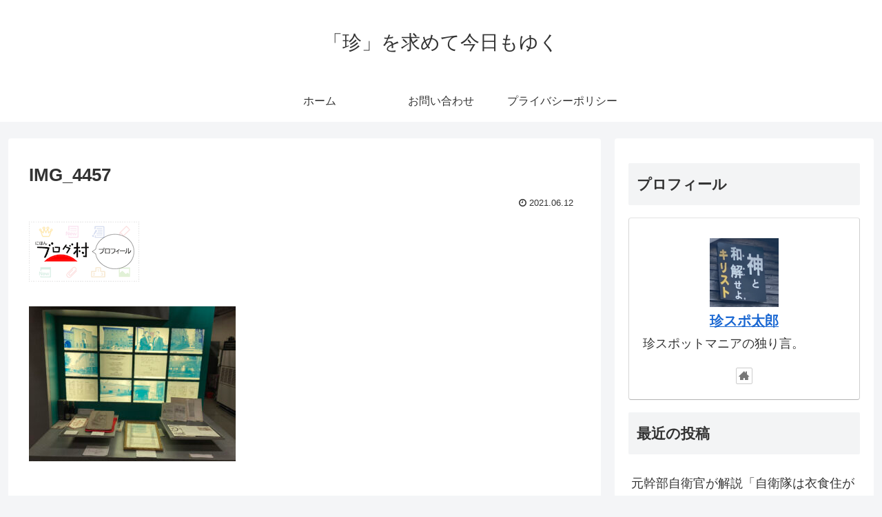

--- FILE ---
content_type: text/html; charset=utf-8
request_url: https://www.google.com/recaptcha/api2/aframe
body_size: 250
content:
<!DOCTYPE HTML><html><head><meta http-equiv="content-type" content="text/html; charset=UTF-8"></head><body><script nonce="n41oUr2KgYZs_jZrzgknBA">/** Anti-fraud and anti-abuse applications only. See google.com/recaptcha */ try{var clients={'sodar':'https://pagead2.googlesyndication.com/pagead/sodar?'};window.addEventListener("message",function(a){try{if(a.source===window.parent){var b=JSON.parse(a.data);var c=clients[b['id']];if(c){var d=document.createElement('img');d.src=c+b['params']+'&rc='+(localStorage.getItem("rc::a")?sessionStorage.getItem("rc::b"):"");window.document.body.appendChild(d);sessionStorage.setItem("rc::e",parseInt(sessionStorage.getItem("rc::e")||0)+1);localStorage.setItem("rc::h",'1769045793941');}}}catch(b){}});window.parent.postMessage("_grecaptcha_ready", "*");}catch(b){}</script></body></html>